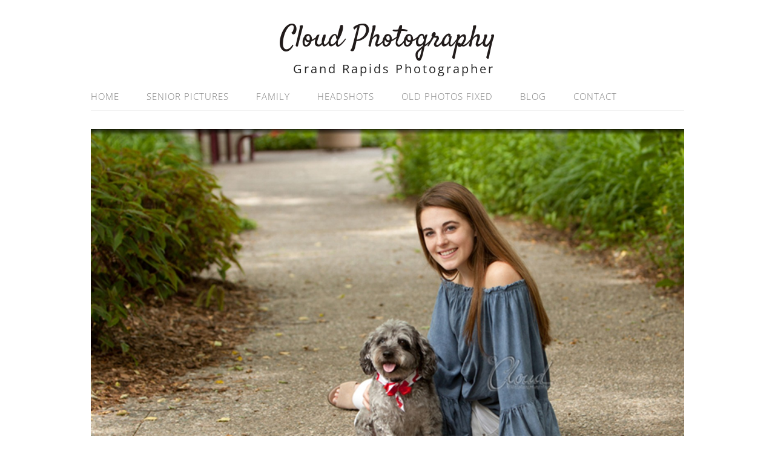

--- FILE ---
content_type: text/html; charset=UTF-8
request_url: https://cloudphoto.com/grand-rapids-senior-pictures/senior-picture-shoots-grand-rapids-mi/
body_size: 12074
content:
<!DOCTYPE html> 
<html lang="en-US"> 
<head>
<meta charset="UTF-8">
<link rel="preload" href="https://cloudphoto.com/wp-content/cache/fvm/min/1767216793-css9370bb093a7b08d0bc580bab9e81130a821baace072daca9a0d4c6646cfba.css" as="style" media="all" /> 
<link rel="preload" href="https://cloudphoto.com/wp-content/cache/fvm/min/1767216793-css420874b109f91b97ed5853994bf94163165c5480aa32dafdd9f0072500248.css" as="style" media="all" /> 
<link rel="preload" href="https://cloudphoto.com/wp-content/cache/fvm/min/1767216793-cssdb43c04d42df4e547f96f287593c70ad8d2d5286b45884767bbb407799016.css" as="style" media="all" /> 
<link rel="preload" href="https://cloudphoto.com/wp-content/cache/fvm/min/1767216793-css72e25e0abd7d083731ca52a6a93b19d82f36be786a201912add0803d30e14.css" as="style" media="all" /> 
<link rel="preload" href="https://cloudphoto.com/wp-content/cache/fvm/min/1767216793-cssbc300deebca130212e6b233dd547e30199c1bd1470efd782a1d8e253d7654.css" as="style" media="all" />
<script data-cfasync="false">if(navigator.userAgent.match(/MSIE|Internet Explorer/i)||navigator.userAgent.match(/Trident\/7\..*?rv:11/i)){var href=document.location.href;if(!href.match(/[?&]iebrowser/)){if(href.indexOf("?")==-1){if(href.indexOf("#")==-1){document.location.href=href+"?iebrowser=1"}else{document.location.href=href.replace("#","?iebrowser=1#")}}else{if(href.indexOf("#")==-1){document.location.href=href+"&iebrowser=1"}else{document.location.href=href.replace("#","&iebrowser=1#")}}}}</script>
<script data-cfasync="false">class FVMLoader{constructor(e){this.triggerEvents=e,this.eventOptions={passive:!0},this.userEventListener=this.triggerListener.bind(this),this.delayedScripts={normal:[],async:[],defer:[]},this.allJQueries=[]}_addUserInteractionListener(e){this.triggerEvents.forEach(t=>window.addEventListener(t,e.userEventListener,e.eventOptions))}_removeUserInteractionListener(e){this.triggerEvents.forEach(t=>window.removeEventListener(t,e.userEventListener,e.eventOptions))}triggerListener(){this._removeUserInteractionListener(this),"loading"===document.readyState?document.addEventListener("DOMContentLoaded",this._loadEverythingNow.bind(this)):this._loadEverythingNow()}async _loadEverythingNow(){this._runAllDelayedCSS(),this._delayEventListeners(),this._delayJQueryReady(this),this._handleDocumentWrite(),this._registerAllDelayedScripts(),await this._loadScriptsFromList(this.delayedScripts.normal),await this._loadScriptsFromList(this.delayedScripts.defer),await this._loadScriptsFromList(this.delayedScripts.async),await this._triggerDOMContentLoaded(),await this._triggerWindowLoad(),window.dispatchEvent(new Event("wpr-allScriptsLoaded"))}_registerAllDelayedScripts(){document.querySelectorAll("script[type=fvmdelay]").forEach(e=>{e.hasAttribute("src")?e.hasAttribute("async")&&!1!==e.async?this.delayedScripts.async.push(e):e.hasAttribute("defer")&&!1!==e.defer||"module"===e.getAttribute("data-type")?this.delayedScripts.defer.push(e):this.delayedScripts.normal.push(e):this.delayedScripts.normal.push(e)})}_runAllDelayedCSS(){document.querySelectorAll("link[rel=fvmdelay]").forEach(e=>{e.setAttribute("rel","stylesheet")})}async _transformScript(e){return await this._requestAnimFrame(),new Promise(t=>{const n=document.createElement("script");let r;[...e.attributes].forEach(e=>{let t=e.nodeName;"type"!==t&&("data-type"===t&&(t="type",r=e.nodeValue),n.setAttribute(t,e.nodeValue))}),e.hasAttribute("src")?(n.addEventListener("load",t),n.addEventListener("error",t)):(n.text=e.text,t()),e.parentNode.replaceChild(n,e)})}async _loadScriptsFromList(e){const t=e.shift();return t?(await this._transformScript(t),this._loadScriptsFromList(e)):Promise.resolve()}_delayEventListeners(){let e={};function t(t,n){!function(t){function n(n){return e[t].eventsToRewrite.indexOf(n)>=0?"wpr-"+n:n}e[t]||(e[t]={originalFunctions:{add:t.addEventListener,remove:t.removeEventListener},eventsToRewrite:[]},t.addEventListener=function(){arguments[0]=n(arguments[0]),e[t].originalFunctions.add.apply(t,arguments)},t.removeEventListener=function(){arguments[0]=n(arguments[0]),e[t].originalFunctions.remove.apply(t,arguments)})}(t),e[t].eventsToRewrite.push(n)}function n(e,t){let n=e[t];Object.defineProperty(e,t,{get:()=>n||function(){},set(r){e["wpr"+t]=n=r}})}t(document,"DOMContentLoaded"),t(window,"DOMContentLoaded"),t(window,"load"),t(window,"pageshow"),t(document,"readystatechange"),n(document,"onreadystatechange"),n(window,"onload"),n(window,"onpageshow")}_delayJQueryReady(e){let t=window.jQuery;Object.defineProperty(window,"jQuery",{get:()=>t,set(n){if(n&&n.fn&&!e.allJQueries.includes(n)){n.fn.ready=n.fn.init.prototype.ready=function(t){e.domReadyFired?t.bind(document)(n):document.addEventListener("DOMContentLoaded2",()=>t.bind(document)(n))};const t=n.fn.on;n.fn.on=n.fn.init.prototype.on=function(){if(this[0]===window){function e(e){return e.split(" ").map(e=>"load"===e||0===e.indexOf("load.")?"wpr-jquery-load":e).join(" ")}"string"==typeof arguments[0]||arguments[0]instanceof String?arguments[0]=e(arguments[0]):"object"==typeof arguments[0]&&Object.keys(arguments[0]).forEach(t=>{delete Object.assign(arguments[0],{[e(t)]:arguments[0][t]})[t]})}return t.apply(this,arguments),this},e.allJQueries.push(n)}t=n}})}async _triggerDOMContentLoaded(){this.domReadyFired=!0,await this._requestAnimFrame(),document.dispatchEvent(new Event("DOMContentLoaded2")),await this._requestAnimFrame(),window.dispatchEvent(new Event("DOMContentLoaded2")),await this._requestAnimFrame(),document.dispatchEvent(new Event("wpr-readystatechange")),await this._requestAnimFrame(),document.wpronreadystatechange&&document.wpronreadystatechange()}async _triggerWindowLoad(){await this._requestAnimFrame(),window.dispatchEvent(new Event("wpr-load")),await this._requestAnimFrame(),window.wpronload&&window.wpronload(),await this._requestAnimFrame(),this.allJQueries.forEach(e=>e(window).trigger("wpr-jquery-load")),window.dispatchEvent(new Event("wpr-pageshow")),await this._requestAnimFrame(),window.wpronpageshow&&window.wpronpageshow()}_handleDocumentWrite(){const e=new Map;document.write=document.writeln=function(t){const n=document.currentScript,r=document.createRange(),i=n.parentElement;let a=e.get(n);void 0===a&&(a=n.nextSibling,e.set(n,a));const s=document.createDocumentFragment();r.setStart(s,0),s.appendChild(r.createContextualFragment(t)),i.insertBefore(s,a)}}async _requestAnimFrame(){return new Promise(e=>requestAnimationFrame(e))}static run(){const e=new FVMLoader(["keydown","mousemove","touchmove","touchstart","touchend","wheel"]);e._addUserInteractionListener(e)}}FVMLoader.run();</script>
<meta name='robots' content='index, follow, max-image-preview:large, max-snippet:-1, max-video-preview:-1' />
<meta name="viewport" content="width=device-width" /><title>Senior Pictures Grand Rapids Cascade Ada Lowell Caledonia</title>
<meta name="description" content="Amazingly creative photo shoots for Senior Pictures Grand Rapids Michigan, Ada Cascade, Rockford, Lowell, Caledonia, Kentwood, East Grand Rapids" />
<link rel="canonical" href="https://cloudphoto.com/grand-rapids-senior-pictures/senior-picture-shoots-grand-rapids-mi/" />
<meta property="og:locale" content="en_US" />
<meta property="og:type" content="article" />
<meta property="og:title" content="Senior Picture Shoots" />
<meta property="og:description" content="Amazingly creative photo shoots for Senior Pictures Grand Rapids Michigan, Ada Cascade, Rockford, Lowell, Caledonia, Kentwood, East Grand Rapids" />
<meta property="og:url" content="https://cloudphoto.com/grand-rapids-senior-pictures/senior-picture-shoots-grand-rapids-mi/" />
<meta property="og:site_name" content="Cloud Photography" />
<meta property="article:publisher" content="https://www.facebook.com/CloudPhotography" />
<meta property="article:modified_time" content="2025-06-17T17:49:45+00:00" />
<meta property="og:image" content="https://cloudphoto.com/wp-content/uploads/2024/03/Grand-Rapids-Senior-Picture-102.jpg" />
<meta property="og:image:width" content="1440" />
<meta property="og:image:height" content="960" />
<meta property="og:image:type" content="image/jpeg" />
<meta name="twitter:card" content="summary_large_image" />
<meta name="twitter:site" content="@cloudportraits" />
<meta name="twitter:label1" content="Est. reading time" />
<meta name="twitter:data1" content="7 minutes" />
<script type="application/ld+json" class="yoast-schema-graph">{"@context":"https://schema.org","@graph":[{"@type":"WebPage","@id":"https://cloudphoto.com/grand-rapids-senior-pictures/senior-picture-shoots-grand-rapids-mi/","url":"https://cloudphoto.com/grand-rapids-senior-pictures/senior-picture-shoots-grand-rapids-mi/","name":"Senior Pictures Grand Rapids Cascade Ada Lowell Caledonia","isPartOf":{"@id":"https://cloudphoto.com/#website"},"primaryImageOfPage":{"@id":"https://cloudphoto.com/grand-rapids-senior-pictures/senior-picture-shoots-grand-rapids-mi/#primaryimage"},"image":{"@id":"https://cloudphoto.com/grand-rapids-senior-pictures/senior-picture-shoots-grand-rapids-mi/#primaryimage"},"thumbnailUrl":"https://cloudphoto.com/wp-content/uploads/2024/03/Grand-Rapids-Senior-Picture-102.jpg","datePublished":"2018-01-30T15:36:37+00:00","dateModified":"2025-06-17T17:49:45+00:00","description":"Amazingly creative photo shoots for Senior Pictures Grand Rapids Michigan, Ada Cascade, Rockford, Lowell, Caledonia, Kentwood, East Grand Rapids","breadcrumb":{"@id":"https://cloudphoto.com/grand-rapids-senior-pictures/senior-picture-shoots-grand-rapids-mi/#breadcrumb"},"inLanguage":"en-US","potentialAction":[{"@type":"ReadAction","target":["https://cloudphoto.com/grand-rapids-senior-pictures/senior-picture-shoots-grand-rapids-mi/"]}]},{"@type":"ImageObject","inLanguage":"en-US","@id":"https://cloudphoto.com/grand-rapids-senior-pictures/senior-picture-shoots-grand-rapids-mi/#primaryimage","url":"https://cloudphoto.com/wp-content/uploads/2024/03/Grand-Rapids-Senior-Picture-102.jpg","contentUrl":"https://cloudphoto.com/wp-content/uploads/2024/03/Grand-Rapids-Senior-Picture-102.jpg","width":1440,"height":960,"caption":"Senior picture Grand Rapids"},{"@type":"BreadcrumbList","@id":"https://cloudphoto.com/grand-rapids-senior-pictures/senior-picture-shoots-grand-rapids-mi/#breadcrumb","itemListElement":[{"@type":"ListItem","position":1,"name":"Home","item":"https://cloudphoto.com/"},{"@type":"ListItem","position":2,"name":"Senior Pictures","item":"https://cloudphoto.com/grand-rapids-senior-pictures/"},{"@type":"ListItem","position":3,"name":"Senior Picture Shoots"}]},{"@type":"WebSite","@id":"https://cloudphoto.com/#website","url":"https://cloudphoto.com/","name":"Cloud Photography","description":"Grand Rapids Photographer","publisher":{"@id":"https://cloudphoto.com/#organization"},"potentialAction":[{"@type":"SearchAction","target":{"@type":"EntryPoint","urlTemplate":"https://cloudphoto.com/?s={search_term_string}"},"query-input":{"@type":"PropertyValueSpecification","valueRequired":true,"valueName":"search_term_string"}}],"inLanguage":"en-US"},{"@type":"Organization","@id":"https://cloudphoto.com/#organization","name":"Cloud Photography","url":"https://cloudphoto.com/","logo":{"@type":"ImageObject","inLanguage":"en-US","@id":"https://cloudphoto.com/#/schema/logo/image/","url":"https://cloudphoto.com/wp-content/uploads/2018/02/LogoNewest.jpg","contentUrl":"https://cloudphoto.com/wp-content/uploads/2018/02/LogoNewest.jpg","width":1002,"height":418,"caption":"Cloud Photography"},"image":{"@id":"https://cloudphoto.com/#/schema/logo/image/"},"sameAs":["https://www.facebook.com/CloudPhotography","https://x.com/cloudportraits","https://www.instagram.com/cloudportraits/","https://www.pinterest.com/cloudportraits/","https://www.youtube.com/user/CloudPortraits"]}]}</script>
<link rel="alternate" type="application/rss+xml" title="Cloud Photography &raquo; Feed" href="https://cloudphoto.com/feed/" />
<link rel="alternate" type="application/rss+xml" title="Cloud Photography &raquo; Comments Feed" href="https://cloudphoto.com/comments/feed/" /> 
<link rel="profile" href="http://gmpg.org/xfn/11"> 
<style media="all">img:is([sizes="auto" i],[sizes^="auto," i]){contain-intrinsic-size:3000px 1500px}</style> 
<link rel='stylesheet' id='wp-block-library-css' href='https://cloudphoto.com/wp-content/cache/fvm/min/1767216793-css9370bb093a7b08d0bc580bab9e81130a821baace072daca9a0d4c6646cfba.css' type='text/css' media='all' /> 
<style id='classic-theme-styles-inline-css' type='text/css' media="all">/*! This file is auto-generated */ .wp-block-button__link{color:#fff;background-color:#32373c;border-radius:9999px;box-shadow:none;text-decoration:none;padding:calc(.667em + 2px) calc(1.333em + 2px);font-size:1.125em}.wp-block-file__button{background:#32373c;color:#fff;text-decoration:none}</style> 
<style id='global-styles-inline-css' type='text/css' media="all">:root{--wp--preset--aspect-ratio--square:1;--wp--preset--aspect-ratio--4-3:4/3;--wp--preset--aspect-ratio--3-4:3/4;--wp--preset--aspect-ratio--3-2:3/2;--wp--preset--aspect-ratio--2-3:2/3;--wp--preset--aspect-ratio--16-9:16/9;--wp--preset--aspect-ratio--9-16:9/16;--wp--preset--color--black:#000000;--wp--preset--color--cyan-bluish-gray:#abb8c3;--wp--preset--color--white:#ffffff;--wp--preset--color--pale-pink:#f78da7;--wp--preset--color--vivid-red:#cf2e2e;--wp--preset--color--luminous-vivid-orange:#ff6900;--wp--preset--color--luminous-vivid-amber:#fcb900;--wp--preset--color--light-green-cyan:#7bdcb5;--wp--preset--color--vivid-green-cyan:#00d084;--wp--preset--color--pale-cyan-blue:#8ed1fc;--wp--preset--color--vivid-cyan-blue:#0693e3;--wp--preset--color--vivid-purple:#9b51e0;--wp--preset--gradient--vivid-cyan-blue-to-vivid-purple:linear-gradient(135deg,rgba(6,147,227,1) 0%,rgb(155,81,224) 100%);--wp--preset--gradient--light-green-cyan-to-vivid-green-cyan:linear-gradient(135deg,rgb(122,220,180) 0%,rgb(0,208,130) 100%);--wp--preset--gradient--luminous-vivid-amber-to-luminous-vivid-orange:linear-gradient(135deg,rgba(252,185,0,1) 0%,rgba(255,105,0,1) 100%);--wp--preset--gradient--luminous-vivid-orange-to-vivid-red:linear-gradient(135deg,rgba(255,105,0,1) 0%,rgb(207,46,46) 100%);--wp--preset--gradient--very-light-gray-to-cyan-bluish-gray:linear-gradient(135deg,rgb(238,238,238) 0%,rgb(169,184,195) 100%);--wp--preset--gradient--cool-to-warm-spectrum:linear-gradient(135deg,rgb(74,234,220) 0%,rgb(151,120,209) 20%,rgb(207,42,186) 40%,rgb(238,44,130) 60%,rgb(251,105,98) 80%,rgb(254,248,76) 100%);--wp--preset--gradient--blush-light-purple:linear-gradient(135deg,rgb(255,206,236) 0%,rgb(152,150,240) 100%);--wp--preset--gradient--blush-bordeaux:linear-gradient(135deg,rgb(254,205,165) 0%,rgb(254,45,45) 50%,rgb(107,0,62) 100%);--wp--preset--gradient--luminous-dusk:linear-gradient(135deg,rgb(255,203,112) 0%,rgb(199,81,192) 50%,rgb(65,88,208) 100%);--wp--preset--gradient--pale-ocean:linear-gradient(135deg,rgb(255,245,203) 0%,rgb(182,227,212) 50%,rgb(51,167,181) 100%);--wp--preset--gradient--electric-grass:linear-gradient(135deg,rgb(202,248,128) 0%,rgb(113,206,126) 100%);--wp--preset--gradient--midnight:linear-gradient(135deg,rgb(2,3,129) 0%,rgb(40,116,252) 100%);--wp--preset--font-size--small:13px;--wp--preset--font-size--medium:20px;--wp--preset--font-size--large:36px;--wp--preset--font-size--x-large:42px;--wp--preset--spacing--20:0.44rem;--wp--preset--spacing--30:0.67rem;--wp--preset--spacing--40:1rem;--wp--preset--spacing--50:1.5rem;--wp--preset--spacing--60:2.25rem;--wp--preset--spacing--70:3.38rem;--wp--preset--spacing--80:5.06rem;--wp--preset--shadow--natural:6px 6px 9px rgba(0, 0, 0, 0.2);--wp--preset--shadow--deep:12px 12px 50px rgba(0, 0, 0, 0.4);--wp--preset--shadow--sharp:6px 6px 0px rgba(0, 0, 0, 0.2);--wp--preset--shadow--outlined:6px 6px 0px -3px rgba(255, 255, 255, 1), 6px 6px rgba(0, 0, 0, 1);--wp--preset--shadow--crisp:6px 6px 0px rgba(0, 0, 0, 1)}:where(.is-layout-flex){gap:.5em}:where(.is-layout-grid){gap:.5em}body .is-layout-flex{display:flex}.is-layout-flex{flex-wrap:wrap;align-items:center}.is-layout-flex>:is(*,div){margin:0}body .is-layout-grid{display:grid}.is-layout-grid>:is(*,div){margin:0}:where(.wp-block-columns.is-layout-flex){gap:2em}:where(.wp-block-columns.is-layout-grid){gap:2em}:where(.wp-block-post-template.is-layout-flex){gap:1.25em}:where(.wp-block-post-template.is-layout-grid){gap:1.25em}.has-black-color{color:var(--wp--preset--color--black)!important}.has-cyan-bluish-gray-color{color:var(--wp--preset--color--cyan-bluish-gray)!important}.has-white-color{color:var(--wp--preset--color--white)!important}.has-pale-pink-color{color:var(--wp--preset--color--pale-pink)!important}.has-vivid-red-color{color:var(--wp--preset--color--vivid-red)!important}.has-luminous-vivid-orange-color{color:var(--wp--preset--color--luminous-vivid-orange)!important}.has-luminous-vivid-amber-color{color:var(--wp--preset--color--luminous-vivid-amber)!important}.has-light-green-cyan-color{color:var(--wp--preset--color--light-green-cyan)!important}.has-vivid-green-cyan-color{color:var(--wp--preset--color--vivid-green-cyan)!important}.has-pale-cyan-blue-color{color:var(--wp--preset--color--pale-cyan-blue)!important}.has-vivid-cyan-blue-color{color:var(--wp--preset--color--vivid-cyan-blue)!important}.has-vivid-purple-color{color:var(--wp--preset--color--vivid-purple)!important}.has-black-background-color{background-color:var(--wp--preset--color--black)!important}.has-cyan-bluish-gray-background-color{background-color:var(--wp--preset--color--cyan-bluish-gray)!important}.has-white-background-color{background-color:var(--wp--preset--color--white)!important}.has-pale-pink-background-color{background-color:var(--wp--preset--color--pale-pink)!important}.has-vivid-red-background-color{background-color:var(--wp--preset--color--vivid-red)!important}.has-luminous-vivid-orange-background-color{background-color:var(--wp--preset--color--luminous-vivid-orange)!important}.has-luminous-vivid-amber-background-color{background-color:var(--wp--preset--color--luminous-vivid-amber)!important}.has-light-green-cyan-background-color{background-color:var(--wp--preset--color--light-green-cyan)!important}.has-vivid-green-cyan-background-color{background-color:var(--wp--preset--color--vivid-green-cyan)!important}.has-pale-cyan-blue-background-color{background-color:var(--wp--preset--color--pale-cyan-blue)!important}.has-vivid-cyan-blue-background-color{background-color:var(--wp--preset--color--vivid-cyan-blue)!important}.has-vivid-purple-background-color{background-color:var(--wp--preset--color--vivid-purple)!important}.has-black-border-color{border-color:var(--wp--preset--color--black)!important}.has-cyan-bluish-gray-border-color{border-color:var(--wp--preset--color--cyan-bluish-gray)!important}.has-white-border-color{border-color:var(--wp--preset--color--white)!important}.has-pale-pink-border-color{border-color:var(--wp--preset--color--pale-pink)!important}.has-vivid-red-border-color{border-color:var(--wp--preset--color--vivid-red)!important}.has-luminous-vivid-orange-border-color{border-color:var(--wp--preset--color--luminous-vivid-orange)!important}.has-luminous-vivid-amber-border-color{border-color:var(--wp--preset--color--luminous-vivid-amber)!important}.has-light-green-cyan-border-color{border-color:var(--wp--preset--color--light-green-cyan)!important}.has-vivid-green-cyan-border-color{border-color:var(--wp--preset--color--vivid-green-cyan)!important}.has-pale-cyan-blue-border-color{border-color:var(--wp--preset--color--pale-cyan-blue)!important}.has-vivid-cyan-blue-border-color{border-color:var(--wp--preset--color--vivid-cyan-blue)!important}.has-vivid-purple-border-color{border-color:var(--wp--preset--color--vivid-purple)!important}.has-vivid-cyan-blue-to-vivid-purple-gradient-background{background:var(--wp--preset--gradient--vivid-cyan-blue-to-vivid-purple)!important}.has-light-green-cyan-to-vivid-green-cyan-gradient-background{background:var(--wp--preset--gradient--light-green-cyan-to-vivid-green-cyan)!important}.has-luminous-vivid-amber-to-luminous-vivid-orange-gradient-background{background:var(--wp--preset--gradient--luminous-vivid-amber-to-luminous-vivid-orange)!important}.has-luminous-vivid-orange-to-vivid-red-gradient-background{background:var(--wp--preset--gradient--luminous-vivid-orange-to-vivid-red)!important}.has-very-light-gray-to-cyan-bluish-gray-gradient-background{background:var(--wp--preset--gradient--very-light-gray-to-cyan-bluish-gray)!important}.has-cool-to-warm-spectrum-gradient-background{background:var(--wp--preset--gradient--cool-to-warm-spectrum)!important}.has-blush-light-purple-gradient-background{background:var(--wp--preset--gradient--blush-light-purple)!important}.has-blush-bordeaux-gradient-background{background:var(--wp--preset--gradient--blush-bordeaux)!important}.has-luminous-dusk-gradient-background{background:var(--wp--preset--gradient--luminous-dusk)!important}.has-pale-ocean-gradient-background{background:var(--wp--preset--gradient--pale-ocean)!important}.has-electric-grass-gradient-background{background:var(--wp--preset--gradient--electric-grass)!important}.has-midnight-gradient-background{background:var(--wp--preset--gradient--midnight)!important}.has-small-font-size{font-size:var(--wp--preset--font-size--small)!important}.has-medium-font-size{font-size:var(--wp--preset--font-size--medium)!important}.has-large-font-size{font-size:var(--wp--preset--font-size--large)!important}.has-x-large-font-size{font-size:var(--wp--preset--font-size--x-large)!important}:where(.wp-block-post-template.is-layout-flex){gap:1.25em}:where(.wp-block-post-template.is-layout-grid){gap:1.25em}:where(.wp-block-columns.is-layout-flex){gap:2em}:where(.wp-block-columns.is-layout-grid){gap:2em}:root :where(.wp-block-pullquote){font-size:1.5em;line-height:1.6}</style> 
<link rel='stylesheet' id='contact-form-7-css' href='https://cloudphoto.com/wp-content/cache/fvm/min/1767216793-css420874b109f91b97ed5853994bf94163165c5480aa32dafdd9f0072500248.css' type='text/css' media='all' /> 
<link rel='stylesheet' id='wp-components-css' href='https://cloudphoto.com/wp-content/cache/fvm/min/1767216793-cssdb43c04d42df4e547f96f287593c70ad8d2d5286b45884767bbb407799016.css' type='text/css' media='all' /> 
<link rel='stylesheet' id='godaddy-styles-css' href='https://cloudphoto.com/wp-content/cache/fvm/min/1767216793-css72e25e0abd7d083731ca52a6a93b19d82f36be786a201912add0803d30e14.css' type='text/css' media='all' /> 
<link rel='stylesheet' id='omega-style-css' href='https://cloudphoto.com/wp-content/cache/fvm/min/1767216793-cssbc300deebca130212e6b233dd547e30199c1bd1470efd782a1d8e253d7654.css' type='text/css' media='all' /> 
<script type="text/javascript" src="https://cloudphoto.com/wp-includes/js/jquery/jquery.min.js?ver=3.7.1" id="jquery-core-js"></script>
<script type="text/javascript" src="https://cloudphoto.com/wp-includes/js/jquery/jquery-migrate.min.js?ver=3.4.1" id="jquery-migrate-js"></script>
<script type="text/javascript" src="https://cloudphoto.com/wp-content/themes/lifestyle/js/tinynav.js?ver=6.8.3" id="tinynav-js"></script>
<script>(function(w,d,s,l,i){w[l]=w[l]||[];w[l].push({'gtm.start':
new Date().getTime(),event:'gtm.js'});var f=d.getElementsByTagName(s)[0],
j=d.createElement(s),dl=l!='dataLayer'?'&l='+l:'';j.async=true;j.src=
'https://www.googletagmanager.com/gtm.js?id='+i+dl;f.parentNode.insertBefore(j,f);
})(window,document,'script','dataLayer','GTM-P8MHGWDG');</script>
<style type="text/css" id="custom-colors-css" media="all">h1.site-title a,.site-description,.entry-meta{color:#232323}.tinynav,input[type="button"],input[type="reset"],input[type="submit"]{background-color:#232323}.site-inner .entry-meta a,.site-inner .entry-content a,.site-inner .sidebar a{color:#d33}</style> 
</head>
<body class="wordpress ltr child-theme y2026 m01 d20 h11 tuesday logged-out custom-header singular singular-page singular-page-72 page-template-full-width custom-colors" dir="ltr" itemscope="itemscope" itemtype="http://schema.org/WebPage"> <div class="site-container"> <header id="header" class="site-header" role="banner" itemscope="itemscope" itemtype="http://schema.org/WPHeader"><div class="wrap"><div class="title-area"><h2 class="site-title" itemprop="headline"><a href="https://cloudphoto.com" title="Cloud Photography" rel="home">Cloud Photography</a></h2><h3 class="site-description"><span>Grand Rapids Photographer</span></h3></div></div></header><nav id="navigation" class="nav-primary" role="navigation" itemscope="itemscope" itemtype="http://schema.org/SiteNavigationElement"> <div class="wrap"><a href="#" id="menu-icon" class="menu-icon"><span></span></a><ul id="menu-menu-1" class="menu omega-nav-menu menu-primary"><li id="menu-item-150" class="menu-item menu-item-type-post_type menu-item-object-page menu-item-home first menu-item-150"><a href="https://cloudphoto.com/">Home</a></li> <li id="menu-item-156" class="menu-item menu-item-type-post_type menu-item-object-page current-page-ancestor current-menu-ancestor current-menu-parent current-page-parent current_page_parent current_page_ancestor menu-item-has-children menu-item-156"><a href="https://cloudphoto.com/grand-rapids-senior-pictures/">Senior Pictures</a> <ul class="sub-menu"> <li id="menu-item-279" class="menu-item menu-item-type-post_type menu-item-object-page menu-item-279"><a href="https://cloudphoto.com/grand-rapids-senior-pictures/senior-portrait-grand-rapids-best-choice/">The Cloud Difference</a></li> <li id="menu-item-158" class="menu-item menu-item-type-post_type menu-item-object-page current-menu-item page_item page-item-72 current_page_item menu-item-158"><a href="https://cloudphoto.com/grand-rapids-senior-pictures/senior-picture-shoots-grand-rapids-mi/" aria-current="page">Senior Picture Shoots</a></li> <li id="menu-item-157" class="menu-item menu-item-type-post_type menu-item-object-page menu-item-157"><a href="https://cloudphoto.com/grand-rapids-senior-pictures/making-a-senior-appt/">Making A Senior App’t.</a></li> </ul> </li> <li id="menu-item-152" class="menu-item menu-item-type-post_type menu-item-object-page menu-item-152"><a href="https://cloudphoto.com/family/">Family</a></li> <li id="menu-item-153" class="menu-item menu-item-type-post_type menu-item-object-page menu-item-153"><a href="https://cloudphoto.com/head-shots-in-grand-rapids/">Headshots</a></li> <li id="menu-item-155" class="menu-item menu-item-type-post_type menu-item-object-page menu-item-155"><a href="https://cloudphoto.com/old-photos-fixed/">Old Photos Fixed</a></li> <li id="menu-item-151" class="menu-item menu-item-type-post_type menu-item-object-page menu-item-151"><a href="https://cloudphoto.com/blog/">Blog</a></li> <li id="menu-item-268" class="menu-item menu-item-type-post_type menu-item-object-page last menu-item-268"><a href="https://cloudphoto.com/contact/">Contact</a></li> </ul></div></nav> <div class="banner"> <div class="wrap"> <img width="1440" height="960" src="https://cloudphoto.com/wp-content/uploads/2024/03/Grand-Rapids-Senior-Picture-102.jpg" class="attachment-post-thumbnail size-post-thumbnail wp-post-image" alt="Senior picture Grand Rapids" decoding="async" fetchpriority="high" srcset="https://cloudphoto.com/wp-content/uploads/2024/03/Grand-Rapids-Senior-Picture-102.jpg 1440w, https://cloudphoto.com/wp-content/uploads/2024/03/Grand-Rapids-Senior-Picture-102-300x200.jpg 300w, https://cloudphoto.com/wp-content/uploads/2024/03/Grand-Rapids-Senior-Picture-102-1024x683.jpg 1024w, https://cloudphoto.com/wp-content/uploads/2024/03/Grand-Rapids-Senior-Picture-102-768x512.jpg 768w, https://cloudphoto.com/wp-content/uploads/2024/03/Grand-Rapids-Senior-Picture-102-1000x667.jpg 1000w" sizes="(max-width: 1440px) 100vw, 1440px" itemprop="image" /> </div> </div> <div class="site-inner"> <div class="wrap"> <main class="content" id="content" role="main" itemprop="mainContentOfPage"> <article id="post-72" class="entry page publish author-cloudman post-72 has-post-thumbnail" itemscope="itemscope" itemtype="http://schema.org/CreativeWork"><div class="entry-wrap"> <header class="entry-header"> <h1 class="entry-title" itemprop="headline">Senior Picture Shoots</h1> </header> <div class="entry-content" itemprop="text"> <div class="wp-block-columns are-vertically-aligned-center is-layout-flex wp-container-core-columns-is-layout-9d6595d7 wp-block-columns-is-layout-flex"> <div class="wp-block-column is-vertically-aligned-center is-layout-flow wp-block-column-is-layout-flow" style="flex-basis:100%"> <div class="wp-block-group"><div class="wp-block-group__inner-container is-layout-flow wp-block-group-is-layout-flow"> <h1 style="text-align: left;">Senior Pictures Grand Rapids Michigan. It&#8217;s the best time of the year to save on the most amazing senior pictures available. Plus, you&#8217;ll have fun doing it.</h1> <h2 style="text-align: center;">Select Your Portrait Session</h2> <h4><strong>Your Portrait Session includes a personal consult to discuss clothing, a chance to get to know us, and share idea&#8217;s on what you might like in your portraits. Also included is the photographers creative time and the select editing of your images before you see them.</strong></h4> <h3 style="text-align: center;"><span style="color: #ff0000;">Senior 2026 Special on NOW!</span><br />Get up to $50 OFF of our most popular Portrait Sessions.</h3> <h4 style="text-align: center;"><strong>Availability limited. Special ends without notice so best to call now.<br /></strong></h4> <h4><strong> </strong><br /><strong>Place your order two weeks after your session.</strong><br /><strong><span style="color: #ff0000;">WARNING</span>&#8230;Once the time slots are taken the special is over.</strong></h4> <h4><strong><span style="color: #ff0000;"><em>Save $50.00 </em></span>In the Camera Room. On sale now for $115 (Reg.165). One hour. Up to three outfits. It&#8217;s not what you think. The coolest most up to date images that only Cloud can do are available from this Portrait Session. From traditional to all the latest and greatest cutting edge portrait styles. Up to an hour of portrait artist time and up to 25 <em>totally different</em> poses to select from. Orders available from $550 and up. Limited Availability.</strong></h4> <p><strong><img decoding="async" class="alignnone wp-image-243 size-medium" src="https://cloudphoto.com/wp-content/uploads/2018/02/Studio-Senior-Picture-Caledonia-1-200x300.jpg" alt="Senior pictures grand rapids show your talent" width="200" height="300" srcset="https://cloudphoto.com/wp-content/uploads/2018/02/Studio-Senior-Picture-Caledonia-1-200x300.jpg 200w, https://cloudphoto.com/wp-content/uploads/2018/02/Studio-Senior-Picture-Caledonia-1-768x1152.jpg 768w, https://cloudphoto.com/wp-content/uploads/2018/02/Studio-Senior-Picture-Caledonia-1-683x1024.jpg 683w, https://cloudphoto.com/wp-content/uploads/2018/02/Studio-Senior-Picture-Caledonia-1.jpg 960w" sizes="(max-width: 200px) 100vw, 200px" /> <img decoding="async" class="alignnone wp-image-303 size-medium" title="senior pictures uniquely different" src="https://cloudphoto.com/wp-content/uploads/2018/06/Senior-Picture-Grand-Rapids-6-200x300.jpg" alt="uniquely different senior pictures grand rapids" width="200" height="300" srcset="https://cloudphoto.com/wp-content/uploads/2018/06/Senior-Picture-Grand-Rapids-6-200x300.jpg 200w, https://cloudphoto.com/wp-content/uploads/2018/06/Senior-Picture-Grand-Rapids-6-768x1152.jpg 768w, https://cloudphoto.com/wp-content/uploads/2018/06/Senior-Picture-Grand-Rapids-6-683x1024.jpg 683w, https://cloudphoto.com/wp-content/uploads/2018/06/Senior-Picture-Grand-Rapids-6.jpg 960w" sizes="(max-width: 200px) 100vw, 200px" /> <img loading="lazy" decoding="async" class="alignnone wp-image-304 size-medium" title="grand rapids black and white senior portraits" src="https://cloudphoto.com/wp-content/uploads/2018/06/Senior-Picture-Grand-Rapids-7-200x300.jpg" alt="black and white senior pictures grand rapids" width="200" height="300" srcset="https://cloudphoto.com/wp-content/uploads/2018/06/Senior-Picture-Grand-Rapids-7-200x300.jpg 200w, https://cloudphoto.com/wp-content/uploads/2018/06/Senior-Picture-Grand-Rapids-7-768x1152.jpg 768w, https://cloudphoto.com/wp-content/uploads/2018/06/Senior-Picture-Grand-Rapids-7-683x1024.jpg 683w, https://cloudphoto.com/wp-content/uploads/2018/06/Senior-Picture-Grand-Rapids-7.jpg 960w" sizes="auto, (max-width: 200px) 100vw, 200px" /><br /></strong></p> <div> <h4><span style="color: #ff0000;"><em><strong>Save $40</strong></em></span> <strong>Outdoor &amp; The Park</strong>. <strong>On sale now for $125</strong> (Reg.165). One hour. Two outfits. At the park, by the river, and nearby surrounding area’s to the park in Cascade. Up to an hour of portrait artist time and up to 25 totally different and unique poses to select from. Orders available from $550 and up.</h4> <p><img loading="lazy" decoding="async" class="alignnone wp-image-307" title="Relaxed outdoor senior portraits Grand Rapids " src="https://cloudphoto.com/wp-content/uploads/2018/06/Senior-Picture-Grand-Rapids-12-200x300.jpg" alt="senior pictures outdoors in Grand Rapids" width="156" height="235" srcset="https://cloudphoto.com/wp-content/uploads/2018/06/Senior-Picture-Grand-Rapids-12-200x300.jpg 200w, https://cloudphoto.com/wp-content/uploads/2018/06/Senior-Picture-Grand-Rapids-12-768x1152.jpg 768w, https://cloudphoto.com/wp-content/uploads/2018/06/Senior-Picture-Grand-Rapids-12-683x1024.jpg 683w, https://cloudphoto.com/wp-content/uploads/2018/06/Senior-Picture-Grand-Rapids-12.jpg 960w" sizes="auto, (max-width: 156px) 100vw, 156px" /> <img loading="lazy" decoding="async" class="alignnone wp-image-309" title="Doing your thing outdoor portrait in Grand Rapids" src="https://cloudphoto.com/wp-content/uploads/2018/06/Senior-Picture-Grand-Rapids-10-300x200.jpg" alt="senior portraits Grand Rapids doing your thing" width="322" height="214" srcset="https://cloudphoto.com/wp-content/uploads/2018/06/Senior-Picture-Grand-Rapids-10-300x200.jpg 300w, https://cloudphoto.com/wp-content/uploads/2018/06/Senior-Picture-Grand-Rapids-10-768x512.jpg 768w, https://cloudphoto.com/wp-content/uploads/2018/06/Senior-Picture-Grand-Rapids-10-1024x683.jpg 1024w, https://cloudphoto.com/wp-content/uploads/2018/06/Senior-Picture-Grand-Rapids-10.jpg 1440w" sizes="auto, (max-width: 322px) 100vw, 322px" /> <img loading="lazy" decoding="async" class="alignnone wp-image-306" title="great lighting for senior portraits in Grand Rapids" src="https://cloudphoto.com/wp-content/uploads/2018/06/Senior-Picture-Grand-Rapids-11-300x200.jpg" alt="senior portraits with great lighting in Grand Rapids" width="321" height="214" srcset="https://cloudphoto.com/wp-content/uploads/2018/06/Senior-Picture-Grand-Rapids-11-300x200.jpg 300w, https://cloudphoto.com/wp-content/uploads/2018/06/Senior-Picture-Grand-Rapids-11-768x512.jpg 768w, https://cloudphoto.com/wp-content/uploads/2018/06/Senior-Picture-Grand-Rapids-11-1024x683.jpg 1024w, https://cloudphoto.com/wp-content/uploads/2018/06/Senior-Picture-Grand-Rapids-11.jpg 1440w" sizes="auto, (max-width: 321px) 100vw, 321px" /></p> <h4><strong><em><span style="color: #ff0000;">Save $35</span></em> Inside Out.</strong> On sale now for $190 (Reg. 225). 3 hours. 4-6 outfits. Get the best of both. In camera camera room and outdoors. Up to 40 totally different images to select from. (Never a bunch of duplicate poses). Availability limited. Finished portrait orders available from $750 and up.</h4> <p style="text-align: center;"><img loading="lazy" decoding="async" class="alignnone wp-image-312 size-medium" title="Perfect outdoor lighting for senior portraits Grand Rapids" src="https://cloudphoto.com/wp-content/uploads/2018/06/Senior-Picture-Grand-Rapids-14-300x200.jpg" alt="Rembrandt lighting for outdoor senior pictures in Grand Rapids" width="300" height="200" srcset="https://cloudphoto.com/wp-content/uploads/2018/06/Senior-Picture-Grand-Rapids-14-300x200.jpg 300w, https://cloudphoto.com/wp-content/uploads/2018/06/Senior-Picture-Grand-Rapids-14-768x512.jpg 768w, https://cloudphoto.com/wp-content/uploads/2018/06/Senior-Picture-Grand-Rapids-14-1024x683.jpg 1024w, https://cloudphoto.com/wp-content/uploads/2018/06/Senior-Picture-Grand-Rapids-14.jpg 1440w" sizes="auto, (max-width: 300px) 100vw, 300px" /> <img loading="lazy" decoding="async" class="alignnone wp-image-313 size-medium" title="Fun senior portrait poses Grand Rapids" src="https://cloudphoto.com/wp-content/uploads/2018/06/Senior-Picture-Grand-Rapids-15-300x200.jpg" alt="Have fun in Senior Portraits Grand Rapids" width="300" height="200" srcset="https://cloudphoto.com/wp-content/uploads/2018/06/Senior-Picture-Grand-Rapids-15-300x200.jpg 300w, https://cloudphoto.com/wp-content/uploads/2018/06/Senior-Picture-Grand-Rapids-15-768x512.jpg 768w, https://cloudphoto.com/wp-content/uploads/2018/06/Senior-Picture-Grand-Rapids-15-1024x683.jpg 1024w, https://cloudphoto.com/wp-content/uploads/2018/06/Senior-Picture-Grand-Rapids-15.jpg 1440w" sizes="auto, (max-width: 300px) 100vw, 300px" /></p> <h4><span style="color: #ff0000;"><em><strong>Save $20</strong></em></span> <strong>Urban Walk. On sale now for $229 (Reg.249) Ultra modern to grungy. Very cool spots featuring you and the architecture of downtown. Late afternoon. Up to 55 totally different poses. ( For those who want to order lots of poses and more than just close ups. Minimum order for finished portraits of $959 required). Availability limited. First come first served.</strong></h4> <p><img loading="lazy" decoding="async" class="alignnone wp-image-318 size-medium" title="Senior portrait urban guy Grand Rapids" src="https://cloudphoto.com/wp-content/uploads/2018/06/Urban-Senior-Picture-Grand-Rapids-17-300x200.jpg" alt="Urban guy senior portrait Grand Rapids" width="300" height="200" srcset="https://cloudphoto.com/wp-content/uploads/2018/06/Urban-Senior-Picture-Grand-Rapids-17-300x200.jpg 300w, https://cloudphoto.com/wp-content/uploads/2018/06/Urban-Senior-Picture-Grand-Rapids-17-768x512.jpg 768w, https://cloudphoto.com/wp-content/uploads/2018/06/Urban-Senior-Picture-Grand-Rapids-17-1024x683.jpg 1024w, https://cloudphoto.com/wp-content/uploads/2018/06/Urban-Senior-Picture-Grand-Rapids-17.jpg 1440w" sizes="auto, (max-width: 300px) 100vw, 300px" /> <img loading="lazy" decoding="async" class="alignnone wp-image-317" title="Senior pictures fun poses Grand Rapids" src="https://cloudphoto.com/wp-content/uploads/2018/06/Urban-Senior-Picture-Grand-Rapids-16-200x300.jpg" alt="Fun urban poses senior pictures Grand Rapids" width="145" height="218" srcset="https://cloudphoto.com/wp-content/uploads/2018/06/Urban-Senior-Picture-Grand-Rapids-16-200x300.jpg 200w, https://cloudphoto.com/wp-content/uploads/2018/06/Urban-Senior-Picture-Grand-Rapids-16-768x1152.jpg 768w, https://cloudphoto.com/wp-content/uploads/2018/06/Urban-Senior-Picture-Grand-Rapids-16-683x1024.jpg 683w, https://cloudphoto.com/wp-content/uploads/2018/06/Urban-Senior-Picture-Grand-Rapids-16.jpg 960w" sizes="auto, (max-width: 145px) 100vw, 145px" /> <img loading="lazy" decoding="async" class="alignnone wp-image-315 size-medium" title="Grand Rapids unique senior picture poses" src="https://cloudphoto.com/wp-content/uploads/2018/06/Urban-Senior-Picture-Grand-Rapids-14-300x200.jpg" alt="Unique compositions senior portraits Grand Rapids" width="300" height="200" srcset="https://cloudphoto.com/wp-content/uploads/2018/06/Urban-Senior-Picture-Grand-Rapids-14-300x200.jpg 300w, https://cloudphoto.com/wp-content/uploads/2018/06/Urban-Senior-Picture-Grand-Rapids-14-768x512.jpg 768w, https://cloudphoto.com/wp-content/uploads/2018/06/Urban-Senior-Picture-Grand-Rapids-14-1024x683.jpg 1024w, https://cloudphoto.com/wp-content/uploads/2018/06/Urban-Senior-Picture-Grand-Rapids-14.jpg 1440w" sizes="auto, (max-width: 300px) 100vw, 300px" /></p> <div> </div> <h4><span style="color: #ff0000;"><strong><em>Save $20</em></strong></span> Your Special Place. On sale now for $249 (Reg.269) You pick the local place for a unique session. It could be your house or somewhere else that’s special to you. Up to 55 totally different poses. (For those who want to order lots of poses and more than just close ups. Minimum order for finished portraits of $999 required).</h4> <div> </div> <h4>Ultimate Urban. $429 Everything that the Urban walk is with more locations and more poses. Made at the twilight time of day&#8230;starting at 5PM. Up to 65 totally different poses. The ultimate experience! ( For those who want to order lots of poses and more than just close ups. Minimum order for finished portraits of $1099 required).</h4> </div> <div> </div> <div> <h4><em><strong><span style="color: #ff0000;">Bring your thing.</span></strong></em> No additional charge as long as you order a pose with it. We can even create something magical and unique. Let&#8217;s tell your story.</h4> <h4>No additional session needed. As long as it fits into your selected session&#8230;we can do it for you. (Ex: We can&#8217;t fit your car in the camera room 🙂</h4> <p><img loading="lazy" decoding="async" class="alignnone wp-image-321" title="With your thing senior pictures Grand Rapids" src="https://cloudphoto.com/wp-content/uploads/2018/06/Senior-Picture-Grand-Rapids-17-200x300.jpg" alt="Do your thing senior pictures Grand Rapids" width="169" height="254" srcset="https://cloudphoto.com/wp-content/uploads/2018/06/Senior-Picture-Grand-Rapids-17-200x300.jpg 200w, https://cloudphoto.com/wp-content/uploads/2018/06/Senior-Picture-Grand-Rapids-17-768x1152.jpg 768w, https://cloudphoto.com/wp-content/uploads/2018/06/Senior-Picture-Grand-Rapids-17-683x1024.jpg 683w, https://cloudphoto.com/wp-content/uploads/2018/06/Senior-Picture-Grand-Rapids-17.jpg 960w" sizes="auto, (max-width: 169px) 100vw, 169px" /> <img loading="lazy" decoding="async" class="alignnone wp-image-324" title="Senior pictures with your sport Grand Rapids" src="https://cloudphoto.com/wp-content/uploads/2018/06/Senior-Picture-Grand-Rapids-20-300x200.jpg" alt="Your sport unique poses Grand Rapids senior pictures" width="234" height="156" srcset="https://cloudphoto.com/wp-content/uploads/2018/06/Senior-Picture-Grand-Rapids-20-300x200.jpg 300w, https://cloudphoto.com/wp-content/uploads/2018/06/Senior-Picture-Grand-Rapids-20-768x512.jpg 768w, https://cloudphoto.com/wp-content/uploads/2018/06/Senior-Picture-Grand-Rapids-20-1024x683.jpg 1024w, https://cloudphoto.com/wp-content/uploads/2018/06/Senior-Picture-Grand-Rapids-20.jpg 1440w" sizes="auto, (max-width: 234px) 100vw, 234px" /> <img loading="lazy" decoding="async" class="alignnone wp-image-362" title="Senior pictures Grand Rapids one of a kind" src="https://cloudphoto.com/wp-content/uploads/2018/08/Senior-pictures-grand-rapids-Cloud-Photography-cooper61-200x300.jpg" alt="One of a kind senior pictures Grand Rapids" width="171" height="257" srcset="https://cloudphoto.com/wp-content/uploads/2018/08/Senior-pictures-grand-rapids-Cloud-Photography-cooper61-200x300.jpg 200w, https://cloudphoto.com/wp-content/uploads/2018/08/Senior-pictures-grand-rapids-Cloud-Photography-cooper61-768x1152.jpg 768w, https://cloudphoto.com/wp-content/uploads/2018/08/Senior-pictures-grand-rapids-Cloud-Photography-cooper61-683x1024.jpg 683w, https://cloudphoto.com/wp-content/uploads/2018/08/Senior-pictures-grand-rapids-Cloud-Photography-cooper61.jpg 960w" sizes="auto, (max-width: 171px) 100vw, 171px" /> <img loading="lazy" decoding="async" class="alignnone wp-image-322" title="Grand Rapids senior swim portraits" src="https://cloudphoto.com/wp-content/uploads/2018/06/Senior-Picture-Grand-Rapids-18-300x200.jpg" alt="Senior swim pictures Grand Rapids" width="243" height="162" srcset="https://cloudphoto.com/wp-content/uploads/2018/06/Senior-Picture-Grand-Rapids-18-300x200.jpg 300w, https://cloudphoto.com/wp-content/uploads/2018/06/Senior-Picture-Grand-Rapids-18-768x512.jpg 768w, https://cloudphoto.com/wp-content/uploads/2018/06/Senior-Picture-Grand-Rapids-18-1024x683.jpg 1024w, https://cloudphoto.com/wp-content/uploads/2018/06/Senior-Picture-Grand-Rapids-18.jpg 1800w" sizes="auto, (max-width: 243px) 100vw, 243px" /></p> </div> <div> <div> </div> </div> <div> <div> <h4>Portrait Session fee&#8217;s do not include any portraits&#8230;they cover the cost for the photographers, lighting technicians, and digital artist time in creating images for you to select from. Usually 3 to 6 hours of creative time with much of that time behind the scenes.</h4> </div> </div> <div> <h4>A retainer payment of $230 that applies to purchases is required to secure your time slots. (Like booking a seat at a concert). Retainer payments are refundable up to 14 days before your initial session date. Cancellations must be made in person over the phone. Messages on voice mail or email will not be recognized. Thanks.</h4> </div> <h4>Phone: 616-956-0500 or <span style="color: #ff0000;"><a style="color: #ff0000;" href="https://cloudphoto.com/contact/">Email</a></span></h4> <div> </div> <h3 style="text-align: center;"><strong>Click <span style="color: #ff0000;"><a style="color: #ff0000;" href="https://cloudphoto.com/senior-pictures-grand-rapids/senior-portrait-grand-rapids-best-choice/">HERE</a></span> to see all you get with Cloud senior portraits.<br /></strong></h3> <p style="text-align: center;"> </p> </div></div> </div> </div> <ul class="wp-block-social-links is-layout-flex wp-block-social-links-is-layout-flex"><li class="wp-social-link wp-social-link-facebook wp-block-social-link"><a href="https://www.facebook.com/CloudPhotography" class="wp-block-social-link-anchor"><svg width="24" height="24" viewBox="0 0 24 24" version="1.1" xmlns="http://www.w3.org/2000/svg" aria-hidden="true" focusable="false"><path d="M12 2C6.5 2 2 6.5 2 12c0 5 3.7 9.1 8.4 9.9v-7H7.9V12h2.5V9.8c0-2.5 1.5-3.9 3.8-3.9 1.1 0 2.2.2 2.2.2v2.5h-1.3c-1.2 0-1.6.8-1.6 1.6V12h2.8l-.4 2.9h-2.3v7C18.3 21.1 22 17 22 12c0-5.5-4.5-10-10-10z"></path></svg><span class="wp-block-social-link-label screen-reader-text">Facebook</span></a></li> <li class="wp-social-link wp-social-link-instagram wp-block-social-link"><a href="https://www.instagram.com/cloudportraits/" class="wp-block-social-link-anchor"><svg width="24" height="24" viewBox="0 0 24 24" version="1.1" xmlns="http://www.w3.org/2000/svg" aria-hidden="true" focusable="false"><path d="M12,4.622c2.403,0,2.688,0.009,3.637,0.052c0.877,0.04,1.354,0.187,1.671,0.31c0.42,0.163,0.72,0.358,1.035,0.673 c0.315,0.315,0.51,0.615,0.673,1.035c0.123,0.317,0.27,0.794,0.31,1.671c0.043,0.949,0.052,1.234,0.052,3.637 s-0.009,2.688-0.052,3.637c-0.04,0.877-0.187,1.354-0.31,1.671c-0.163,0.42-0.358,0.72-0.673,1.035 c-0.315,0.315-0.615,0.51-1.035,0.673c-0.317,0.123-0.794,0.27-1.671,0.31c-0.949,0.043-1.233,0.052-3.637,0.052 s-2.688-0.009-3.637-0.052c-0.877-0.04-1.354-0.187-1.671-0.31c-0.42-0.163-0.72-0.358-1.035-0.673 c-0.315-0.315-0.51-0.615-0.673-1.035c-0.123-0.317-0.27-0.794-0.31-1.671C4.631,14.688,4.622,14.403,4.622,12 s0.009-2.688,0.052-3.637c0.04-0.877,0.187-1.354,0.31-1.671c0.163-0.42,0.358-0.72,0.673-1.035 c0.315-0.315,0.615-0.51,1.035-0.673c0.317-0.123,0.794-0.27,1.671-0.31C9.312,4.631,9.597,4.622,12,4.622 M12,3 C9.556,3,9.249,3.01,8.289,3.054C7.331,3.098,6.677,3.25,6.105,3.472C5.513,3.702,5.011,4.01,4.511,4.511 c-0.5,0.5-0.808,1.002-1.038,1.594C3.25,6.677,3.098,7.331,3.054,8.289C3.01,9.249,3,9.556,3,12c0,2.444,0.01,2.751,0.054,3.711 c0.044,0.958,0.196,1.612,0.418,2.185c0.23,0.592,0.538,1.094,1.038,1.594c0.5,0.5,1.002,0.808,1.594,1.038 c0.572,0.222,1.227,0.375,2.185,0.418C9.249,20.99,9.556,21,12,21s2.751-0.01,3.711-0.054c0.958-0.044,1.612-0.196,2.185-0.418 c0.592-0.23,1.094-0.538,1.594-1.038c0.5-0.5,0.808-1.002,1.038-1.594c0.222-0.572,0.375-1.227,0.418-2.185 C20.99,14.751,21,14.444,21,12s-0.01-2.751-0.054-3.711c-0.044-0.958-0.196-1.612-0.418-2.185c-0.23-0.592-0.538-1.094-1.038-1.594 c-0.5-0.5-1.002-0.808-1.594-1.038c-0.572-0.222-1.227-0.375-2.185-0.418C14.751,3.01,14.444,3,12,3L12,3z M12,7.378 c-2.552,0-4.622,2.069-4.622,4.622S9.448,16.622,12,16.622s4.622-2.069,4.622-4.622S14.552,7.378,12,7.378z M12,15 c-1.657,0-3-1.343-3-3s1.343-3,3-3s3,1.343,3,3S13.657,15,12,15z M16.804,6.116c-0.596,0-1.08,0.484-1.08,1.08 s0.484,1.08,1.08,1.08c0.596,0,1.08-0.484,1.08-1.08S17.401,6.116,16.804,6.116z"></path></svg><span class="wp-block-social-link-label screen-reader-text">Instagram</span></a></li></ul> <p></p> </div> </div></article> </main> </div> </div> <footer id="footer" class="site-footer" role="contentinfo" itemscope="itemscope" itemtype="http://schema.org/WPFooter"><div class="wrap"><div class="footer-content footer-insert"><p class="copyright">Copyright &#169; 2026 Cloud Photography.</p> <p class="credit"><a class="child-link" href="http://themehit.com/lifestyle-minimalist-wordpress-theme" title="Lifestyle WordPress Theme">Lifestyle</a> WordPress Theme by themehit.com</p></div></div></footer></div> 
<script type="speculationrules">
{"prefetch":[{"source":"document","where":{"and":[{"href_matches":"\/*"},{"not":{"href_matches":["\/wp-*.php","\/wp-admin\/*","\/wp-content\/uploads\/*","\/wp-content\/*","\/wp-content\/plugins\/*","\/wp-content\/themes\/lifestyle\/*","\/wp-content\/themes\/omega\/*","\/*\\?(.+)"]}},{"not":{"selector_matches":"a[rel~=\"nofollow\"]"}},{"not":{"selector_matches":".no-prefetch, .no-prefetch a"}}]},"eagerness":"conservative"}]}
</script>
<noscript><iframe src="https://www.googletagmanager.com/ns.html?id=GTM-P8MHGWDG"
height="0" width="0" style="display:none;visibility:hidden"></iframe></noscript>
<style id='core-block-supports-inline-css' type='text/css' media="all">.wp-container-core-columns-is-layout-9d6595d7{flex-wrap:nowrap}</style> 
<script type="text/javascript" src="https://cloudphoto.com/wp-includes/js/dist/hooks.min.js?ver=4d63a3d491d11ffd8ac6" id="wp-hooks-js"></script>
<script type="text/javascript" src="https://cloudphoto.com/wp-includes/js/dist/i18n.min.js?ver=5e580eb46a90c2b997e6" id="wp-i18n-js"></script>
<script type="text/javascript" id="wp-i18n-js-after">
/* <![CDATA[ */
wp.i18n.setLocaleData( { 'text direction\u0004ltr': [ 'ltr' ] } );
/* ]]> */
</script>
<script type="text/javascript" src="https://cloudphoto.com/wp-content/plugins/contact-form-7/includes/swv/js/index.js?ver=6.1.4" id="swv-js"></script>
<script type="text/javascript" id="contact-form-7-js-before">
/* <![CDATA[ */
var wpcf7 = {
"api": {
"root": "https:\/\/cloudphoto.com\/wp-json\/",
"namespace": "contact-form-7\/v1"
},
"cached": 1
};
/* ]]> */
</script>
<script type="text/javascript" src="https://cloudphoto.com/wp-content/plugins/contact-form-7/includes/js/index.js?ver=6.1.4" id="contact-form-7-js"></script>
<script>'undefined'=== typeof _trfq || (window._trfq = []);'undefined'=== typeof _trfd && (window._trfd=[]),
_trfd.push({'tccl.baseHost':'secureserver.net'}),
_trfd.push({'ap':'wpaas_v2'},
{'server':'6e1d59d3bcd5'},
{'pod':'c23-prod-p3-us-west-2'},
{'xid':'45683484'},
{'wp':'6.8.3'},
{'php':'8.2.30'},
{'loggedin':'0'},
{'cdn':'1'},
{'builder':'wp-block-editor'},
{'theme':'omega'},
{'wds':'0'},
{'wp_alloptions_count':'328'},
{'wp_alloptions_bytes':'135667'},
{'gdl_coming_soon_page':'0'}
, {'appid':'464942'}                 );
var trafficScript = document.createElement('script'); trafficScript.src = 'https://img1.wsimg.com/signals/js/clients/scc-c2/scc-c2.min.js'; window.document.head.appendChild(trafficScript);</script>
<script>window.addEventListener('click', function (elem) { var _elem$target, _elem$target$dataset, _window, _window$_trfq; return (elem === null || elem === void 0 ? void 0 : (_elem$target = elem.target) === null || _elem$target === void 0 ? void 0 : (_elem$target$dataset = _elem$target.dataset) === null || _elem$target$dataset === void 0 ? void 0 : _elem$target$dataset.eid) && ((_window = window) === null || _window === void 0 ? void 0 : (_window$_trfq = _window._trfq) === null || _window$_trfq === void 0 ? void 0 : _window$_trfq.push(["cmdLogEvent", "click", elem.target.dataset.eid]));});</script>
<script src='https://img1.wsimg.com/traffic-assets/js/tccl-tti.min.js' onload="window.tti.calculateTTI()"></script>
</body> 
</html>

--- FILE ---
content_type: text/css
request_url: https://cloudphoto.com/wp-content/cache/fvm/min/1767216793-cssbc300deebca130212e6b233dd547e30199c1bd1470efd782a1d8e253d7654.css
body_size: 3571
content:
@charset "UTF-8";
/* https://cloudphoto.com/wp-content/themes/lifestyle/style.css?ver=6.8.3 */
/* Import rule from: https://fonts.googleapis.com/css?family=Open+Sans:300,400 */
@font-face{font-display:swap;font-family:'Open Sans';font-style:normal;font-weight:300;font-stretch:normal;src:url(https://fonts.gstatic.com/l/font?kit=memSYaGs126MiZpBA-UvWbX2vVnXBbObj2OVZyOOSr4dVJWUgsiH0B4gaVQ&skey=62c1cbfccc78b4b2&v=v44) format('woff')}@font-face{font-display:swap;font-family:'Open Sans';font-style:normal;font-weight:400;font-stretch:normal;src:url(https://fonts.gstatic.com/l/font?kit=memSYaGs126MiZpBA-UvWbX2vVnXBbObj2OVZyOOSr4dVJWUgsjZ0B4gaVQ&skey=62c1cbfccc78b4b2&v=v44) format('woff')}
/* Import rule from: https://fonts.googleapis.com/css?family=Satisfy */
@font-face{font-display:swap;font-family:'Satisfy';font-style:normal;font-weight:400;src:url(https://fonts.gstatic.com/l/font?kit=rP2Hp2yn6lkG50LoCZOIGw&skey=b02738efc6e9caf3&v=v22) format('woff')}article,aside,details,figcaption,figure,footer,header,hgroup,main,nav,section,summary{display:block}audio,canvas,video{display:inline-block}audio:not([controls]){display:none;height:0}[hidden]{display:none}html{font-family:sans-serif;-ms-text-size-adjust:100%;-webkit-text-size-adjust:100%}body{margin:0}a:focus{outline:thin dotted}a:active,a:hover{outline:0}h1{font-size:2em;margin:.67em 0}abbr[title]{border-bottom:1px dotted}b,strong{font-weight:700}dfn{font-style:italic}hr{-moz-box-sizing:content-box;box-sizing:content-box;height:0}mark{background:#ff0;color:#000}code,kbd,pre,samp{font-family:monospace,serif;font-size:1em}pre{white-space:pre-wrap}q{quotes:"\201C" "\201D" "\2018" "\2019"}small{font-size:80%}sub,sup{font-size:75%;line-height:0;position:relative;vertical-align:baseline}sup{top:-.5em}sub{bottom:-.25em}img{border:0}svg:not(:root){overflow:hidden}figure{margin:0}fieldset{border:1px solid silver;margin:0 2px;padding:.35em .625em .75em}legend{border:0;padding:0}button,input,select,textarea{font-family:inherit;font-size:100%;margin:0}button,input{line-height:normal}button,select{text-transform:none}button,html input[type="button"],input[type="reset"],input[type="submit"]{-webkit-appearance:button;cursor:pointer}button[disabled],html input[disabled]{cursor:default}input[type="checkbox"],input[type="radio"]{box-sizing:border-box;padding:0}input[type="search"]{-webkit-appearance:textfield;-moz-box-sizing:content-box;-webkit-box-sizing:content-box;box-sizing:content-box}input[type="search"]::-webkit-search-cancel-button,input[type="search"]::-webkit-search-decoration{-webkit-appearance:none}button::-moz-focus-inner,input::-moz-focus-inner{border:0;padding:0}textarea{overflow:auto;vertical-align:top}table{border-collapse:collapse;border-spacing:0}*,input[type="search"]{-webkit-box-sizing:border-box;-moz-box-sizing:border-box;box-sizing:border-box}.archive-pagination:before,.clearfix:before,.entry:before,.entry-pagination:before,.post-navigation:before,.footer-widgets:before,.nav-primary:before,.nav-secondary:before,.site-container:before,.site-footer:before,.site-header:before,.site-inner:before,.wrap:before{content:" ";display:table}.archive-pagination:after,.clearfix:after,.entry:after,.entry-pagination:after,.post-navigation:after,.footer-widgets:after,.nav-primary:after,.nav-secondary:after,.site-container:after,.site-footer:after,.site-header:after,.site-inner:after,.wrap:after{clear:both;content:" ";display:table}body{color:#333;font-family:'Open Sans',sans-serif;font-size:15px;font-weight:300;line-height:1.625;background:#fff}a,button,input:focus,input[type="button"],input[type="reset"],input[type="submit"],textarea:focus{-webkit-transition:all 0.1s ease-in-out;-moz-transition:all 0.1s ease-in-out;-ms-transition:all 0.1s ease-in-out;-o-transition:all 0.1s ease-in-out;transition:all 0.1s ease-in-out}::-moz-selection{background:#333;color:#fff}::selection{background:#333;color:#fff}a{color:#858585;text-decoration:none}a:hover,a:focus{color:#000;text-decoration:none;opacity:.8}p{margin:0 0 24px;padding:0}strong{font-weight:700}ol,ul{list-style:none}ul{list-style:disc outside;margin:0 0 25px 48px;padding:0}ol{list-style-type:decimal;margin:0 0 25px 16px}ol ol{list-style:upper-roman}ol ol ol{list-style:lower-roman}ol ol ol ol{list-style:upper-alpha}ol ol ol ol ol{list-style:lower-alpha}ul ul,ol ol,ul ol,ol ul{margin-bottom:0}dl{margin:0 0 25px 5px}dl dt{font-weight:700;margin:10px 0 0 0}dl dd{margin:5px 0 0 24px}blockquote{margin:0;padding:24px 40px}blockquote::before{content:"\201C";display:block;font-size:30px;height:0;left:-20px;position:relative;top:-10px}pre{background-color:#F9F9F9;overflow:scroll;padding:0 20px;white-space:pre}cite{font-style:normal}table{border:1px solid #e5e5e5;border-collapse:collapse;border-spacing:0;margin-bottom:25px}table caption{margin:0 0 5px;font-size:15px;font-variant:small-caps}th,td{padding:10px;-webkit-box-sizing:border-box;-moz-box-sizing:border-box;-ms-box-sizing:border-box;box-sizing:border-box}.widget th,.widget td{padding:5px 2px}th{border-bottom:1px solid #e5e5e5;border-right:1px solid #e5e5e5;font-size:15px;font-weight:400;text-align:left}td{border-bottom:1px solid #e5e5e5;border-right:1px solid #e5e5e5}h1,h2,h3,h4,h5,h6,.h1,.h2,.h3,.h4,.h5,.h6{color:#474747;font-weight:400;line-height:1.4;margin:0;margin-bottom:14px;padding:0}h1,.h1{font-size:30px}h2,.h2{font-size:26px}h3,.h3{font-size:22px}h4,.h4{font-size:20px}h5,.h5{font-size:18px}h6,.h6{font-size:16px}embed,iframe,img,object,video{max-width:100%}img{height:auto;width:auto}input,select,textarea{border:1px solid #ddd;font-family:'Helvetica Neue',Helvetica,Arial,sans-serif;font-size:14px;padding:12px 16px;max-width:100%}input:focus,textarea:focus{border:1px solid #ccc;outline:none}::-moz-placeholder{color:#999}::-webkit-input-placeholder{color:#999}button,input[type="button"],input[type="reset"],input[type="submit"]{background:#211b1a;border:none;box-shadow:none;color:#fff;cursor:pointer;letter-spacing:1px;padding:14px 24px;text-transform:uppercase;width:auto}button:hover,input:hover[type="button"],input:hover[type="reset"],input:hover[type="submit"]{opacity:.9;filter:alpha(opacity=90)}input[type="search"]::-webkit-search-cancel-button,input[type="search"]::-webkit-search-results-button{display:none}.site-container{max-width:980px;margin:20px auto 20px}.site-inner{margin-top:20px;clear:both}.content{float:left;width:67%;padding-right:40px}.page-template-left-sidebar .content,.layout-2c-r .content{float:right;padding-left:40px;padding-right:0}.layout-2c-l .content{float:left;padding-right:40px}.page-template-full-width .content,.layout-1c .content{width:100%}.sidebar-primary{float:right;width:33%}.layout-1c .sidebar-primary{display:none}.page-template-left-sidebar .sidebar-primary,.layout-2c-r .sidebar-primary{float:left}.avatar{float:left}.alignleft .avatar{margin-right:24px}.alignright .avatar{margin-left:24px}.search-form input[type="submit"]{border:0;clip:rect(0,0,0,0);height:1px;margin:-1px;padding:0;position:absolute;width:1px}img.centered,.aligncenter{display:block;margin:0 auto 24px}img.alignnone{margin-bottom:12px}.alignleft{float:left;text-align:left}.alignright{float:right;text-align:right}img.alignleft,.wp-caption.alignleft{margin:0 24px 24px 0}.wp-caption{max-width:100%}img.alignright,.wp-caption.alignright{margin:0 0 24px 24px}.wp-caption-text{font-size:14px;font-weight:700;margin:0;text-align:center}.screen-reader-text{clip:rect(1px,1px,1px,1px);position:absolute!important;height:1px;width:1px;overflow:hidden}.screen-reader-text:focus{background-color:#f1f1f1;border-radius:3px;box-shadow:0 0 2px 2px rgba(0,0,0,.6);clip:auto!important;color:#21759b;display:block;font-size:14px;font-size:.875rem;font-weight:700;height:auto;left:5px;line-height:normal;padding:15px 23px 14px;text-decoration:none;top:5px;width:auto;z-index:100000}.gallery{display:block;clear:both;overflow:hidden;margin:0 auto 20px}.gallery .gallery-row{display:block;clear:both;overflow:hidden;margin:0}.gallery .gallery-item{overflow:hidden;float:left;margin:0 0 16px;text-align:center;list-style:none;padding:0}.gallery .gallery-item .gallery-icon{position:relative}.gallery .gallery-item .gallery-icon img{width:auto;max-width:89%;height:auto;padding:5%;margin:0 auto}.gallery-caption{margin:0 10px}.widget_calendar table{width:100%}.widget_calendar th{text-align:center;font-weight:700}.widget_calendar td{text-align:center}.widget_search input.search-field{width:100%}.entry-title{font-size:30px;word-wrap:break-word}.entry-title a,.sidebar .widget-title a{color:#333}.entry-title a:hover{color:#444}.archive-title{font-size:20px;margin-bottom:24px}.site-header{padding:10px 0}.header-right{text-align:right;margin:8px 0 0}.header-right h2,.header-right h3,.header-right h4{margin:0 0 2px}.header-right .widget_search input.search-field{max-width:300px}.header-right.sidebar .widget{margin-bottom:10px;display:block}.banner img{max-width:100%;margin-bottom:30px}.banner .widget{margin-bottom:30px}.title-area{font-weight:700;width:100%;float:left}.header-image .title-area{padding:0}.site-title{font-size:50px;font-family:'Satisfy',cursive;margin:0;text-align:center}.site-title img{max-height:200px}.site-title a,.site-title a:hover{color:#211b1a}.site-description{color:#211b1a;font-size:20px;letter-spacing:3px;text-align:center;margin:0 0 0 20px}.tinynav{display:none}.nav-primary{margin:0 0 30px}.nav-primary .wrap{border-bottom:1px solid #f2f2f2;padding-bottom:2px}.omega-nav-menu,.omega-nav-menu>ul{clear:both;letter-spacing:1px;line-height:1.5;margin:0;padding:0;width:100%}.omega-nav-menu li:hover ul{background-color:#fff;border:1px solid #f2f2f2}.omega-nav-menu .menu-item,.omega-nav-menu .page_item{display:inline-block;margin:0;padding:0;text-align:left}.omega-nav-menu a{border:none;color:gray;display:block;padding:10px 20px;position:relative;text-transform:uppercase}.omega-nav-menu li a:hover{color:#000}.omega-nav-menu>li:first-child a{padding-left:0}.omega-nav-menu .sub-menu,.omega-nav-menu .children{left:-9999px;margin:0;opacity:0;padding:0;position:absolute;-webkit-transition:opacity .4s ease-in-out;transition:opacity .4s ease-in-out;width:200px;z-index:99}.omega-nav-menu .sub-menu a,.omega-nav-menu .children a{border-top:none;font-size:14px;letter-spacing:0;padding:16px 20px;position:relative;width:200px}.omega-nav-menu .sub-menu .sub-menu,.omega-nav-menu .children .children{margin:-53px 0 0 199px}.omega-nav-menu .menu-item:hover,.omega-nav-menu .page_item:hover{position:static}.omega-nav-menu .menu-item:hover>.sub-menu,.omega-nav-menu .page_item:hover>.children{left:auto;opacity:1}.omega-nav-menu>.first>a{padding-left:0}.omega-nav-menu>.last>a{padding-right:0}.entry{margin-bottom:40px}.entry.sticky{padding:40px;background:#fafafa}.entry-content,.entry-summary{word-wrap:break-word}.entry-content img.wp-post-image{margin-bottom:15px}.entry-content img.medium,.entry-content img.thumbnail,.entry-summary img.medium,.entry-summary img.thumbnail{float:left;margin:7px 24px 24px 0;}.entry-content .attachment a,.entry-content .gallery a{border:none}.entry-content .wp-caption p{margin-bottom:0}.entry-meta{clear:both;color:#211b1a;font-size:14px}.entry-header .entry-meta{margin-bottom:24px}.entry-footer .entry-meta{margin:0;padding:0 0 8px}.entry-comments-link::before{content:"\2014";margin:0 6px 0 2px}.entry-categories,.entry-tags{display:block}.navigation{clear:both;font-size:14px;margin:40px 0;overflow:hidden}.entry .navigation a{border-bottom:1px solid #ddd}.navigation li{display:inline}.navigation li a{background:#333;border-radius:3px;color:#fff;cursor:pointer;display:inline-block;padding:8px 12px}.pagination .page-numbers{padding:8px 12px;border:1px solid #F5F5F5}.pagination .current{background-color:#F5F5F5}.entry-comments,#respond{border-radius:3px}.entry-comments,.ping-list,#respond{margin-bottom:40px}.entry-comments a,#respond a{border-bottom:1px solid #ddd}.entry-comments .comment-author{margin:10px 0 10px}.entry-comments .comment-content{clear:both;word-wrap:break-word}#respond input[type="email"],#respond input[type="text"],#respond input[type="url"]{width:50%}#respond label{display:block;margin-right:12px}ol.comment-list{margin:0;padding:0}.comment-list>li,.ping-list>li{list-style-type:none}li.comment,li.pingback{border:2px solid #fff;border-right:none}li.comment .comment-item,li.pingback .comment-item{background:#f9f9f9;margin:12px 0;padding:30px}li.comment ol{margin:0}li.comment ol.children{list-style:none}ol.comment-list .comment-content ol,ol.comment-list .comment-content ul{margin-bottom:32px}ol.comment-list .comment-content ol ol,ol.comment-list .comment-content ul ul{margin-bottom:0}.comment .avatar{margin:0 16px 24px 0}.form-allowed-tags{background:#f5f5f5;font-size:14px;padding:24px}textarea#comment{width:100%}.sidebar{color:#999}.sidebar a,.entry-content a,.site-footer a{border-bottom:1px solid #E3E3E3}.widget-title{word-wrap:break-word;font-weight:300}.sidebar p:last-child,.sidebar ul,.footer-widgets ul{margin:0}.sidebar li,.footer-widgets li{list-style-type:none;margin-bottom:6px;padding:0;word-wrap:break-word}.sidebar ul>li:last-child{margin-bottom:0}.sidebar .widget{margin-bottom:40px}.sidebar .search-form{width:100%}.footer-widgets{border-top:1px solid #E5E5E5;padding:50px 0 30px}.footer-widgets .widget{margin-bottom:24px}.footer-widgets .col-3 .widget-area{float:left;padding:0 40px 0 0;width:33.33%}.footer-widgets .col-4 .widget-area{float:left;padding:0 40px 0 0;width:25%}.footer-widgets .col-3 .footer-widgets-3,.footer-widgets .col-4 .footer-widgets-4{padding:0}.site-footer{font-size:13px;border-top:1px solid #e5e5e5;padding:30px 0 10px}.site-footer p{margin:0}p.copyright{float:left}p.credit{float:right}@media only screen and (max-width:1000px){.site-container{padding:0 20px}}@media screen and (max-width:768px){.site-container,.title-area,.content,.page-template-left-sidebar .content,.sidebar-primary,.wrap,.footer-widgets .col-3 .widget-area,.footer-widgets .col-4 .widget-area{width:100%}.footer-widgets .col-3 .widget-area,.footer-widgets .col-4 .widget-area{padding:0}.site-container{margin:0}.page-template-left-sidebar .content,.layout-2c-r .content{padding-left:0;padding-right:0}.layout-2c-l .content,.content{padding-right:0}.header-right{text-align:center;color:#211b1a;padding-top:15px;clear:both}.header-image .site-header .wrap{background-position:center top}.archive-description,.entry,.entry-comments,.entry-footer .entry-meta,.sidebar .widget,#respond{padding:0}.site-inner{background:none}.omega-nav-menu li{float:none}.omega-nav-menu,.site-description,.site-header .title-area,.site-title{text-align:center;display:block}.site-description{margin:0 0 0 0}.omega-nav-menu a,.omega-nav-menu>.first>a,.omega-nav-menu>.last>a{padding:20px 16px}.omega-nav-menu li.right{display:none}.entry-footer .entry-meta{margin:0;padding-top:12px}.tinynav{display:block;color:#fff;background:url(/wp-content/themes/lifestyle/images/button.png) no-repeat center right #211b1a;-webkit-appearance:none;width:100%;padding-right:45px}.nav-primary{margin:0}.nav-primary ul.menu{display:none}.site-footer{padding:30px 0}.site-footer p{text-align:center;float:none}}@media screen and (max-width:600px){#respond input[type="email"],#respond input[type="text"],#respond input[type="url"]{width:100%}}input#subscribe-field{padding:16px!important}